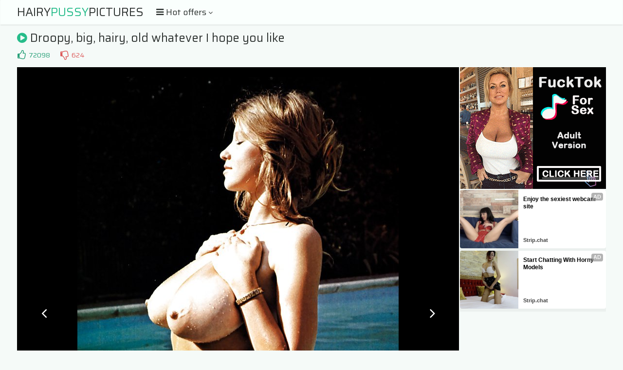

--- FILE ---
content_type: text/html; charset=UTF-8
request_url: https://s.orbsrv.com/splash.php?native-settings=1&idzone=4778334&cookieconsent=true&&scr_info=bmF0aXZlYWRzfHwy&p=
body_size: 7920
content:
{"layout":{"widgetHeaderContentHtml":"<a target=\"_blank\" href=\"https:\/\/www.exoclick.com\" rel=\"nofollow\">Powered By <span><\/span><\/a>","branding_logo":"\/\/s3t3d2y1.afcdn.net\/widget-branding-logo.png","branding_logo_hover":"\/\/s3t3d2y1.afcdn.net\/widget-branding-logo-hover.png","itemsPerRow":6,"itemsPerCol":1,"font_family":"Arial, Helvetica, Verdana, sans-serif","header_font_size":"12px","header_font_color":"#999999","widget_background_color":"transparent","widget_width":"1640px","minimum_width_for_full_sized_layout":"450px","item_height":"300px","item_padding":"10px","image_height":"150px","image_width":"265px","text_margin_top":"3px","text_margin_bottom":"3px","text_margin_left":"0px","text_margin_right":"0px","title_font_size":"16px","title_font_color":"#000000","title_font_weight":"normal","title_decoration":"none","title_hover_color":"#0000FF","title_hover_font_weight":"normal","title_hover_decoration":"none","description_font_size":"14px","description_font_color":"#555555","description_font_weight":"normal","description_decoration":"none","description_hover_color":"#0055FF","description_hover_font_weight":"normal","description_hover_decoration":"none","open_in_new_window":1,"mobile_responsive_type":1,"header_is_on_top":1,"header_text_align":"right","title_enabled":1,"description_enabled":1,"image_border_size":"","image_border_color":"","text_align":"left","customcss_enabled":0,"customcss":null,"header_enabled":0,"mobile_breakpoint":450,"spacing_v":10,"spacing_h":10,"zoom":1,"mobile_rows":2,"mobile_cols":1,"use_v2_script":1,"text_enabled":1,"mobile_image_width":300,"mobile_text_box_size":90,"mobile_text_enabled":1,"mobile_text_position":"bottom","mobile_image_height":300,"delaySeconds":0,"frequency":0,"frequencyCount":0,"publisherAdType":"native-recommendation","adTriggerType":"","popTriggerMethod":"","popTriggerClasses":"","item_spacing_on_each_side":"5px","text_position":"bottom","text_box_size":"90px","widget_height":"240px","brand_enabled":1,"brand_font_size":"11px","brand_font_color":"#555555","brand_font_weight":"normal","brand_decoration":"none"},"data":[{"image":"https:\/\/s3t3d2y1.afcdn.net\/library\/475567\/ba32483a7194f30818441e660364ef1bccb9767c.jpg","optimum_image":"https:\/\/s3t3d2y1.afcdn.net\/library\/475567\/7d5996b1e99f573d7fb0abe365e5ac3820c378c5.webp","url":"https:\/\/s.orbsrv.com\/click.php?d=H4sIAAAAAAAAA21TXVOjMBT9K7z0cZkkQCCP6o7bLWo7W2nVF4cvIZZCSEK1Tn783kDtOuNO4ObjnBxy7g1hEEQEUYNNrbVQM.9iRq7hKVJd.u9u3u1hwm3IG57vXFGLmXedz7yfGAd4RuiuPMKE0bzWFclr0hL2gnyfRXV_DCgQlMyf607pNt2XwKxTLo.ik63guR5kqdy21EA7pJKnmnftMy8mdRTgCCOA8q49lFIBpp61TPMdbyugdLK4y.Z39s3mq5u1H.ReQrZblCTDft83_V7vmyIOcKKleFgPUhQx3SDZxwtvc7_Bycd2EH0z7JUagVB466Epbi1HtMsiDuVK8fd5vHkc2P18MWxvfwWwvhpVrGIzCQoZh0JI2WcPy.Ib.HC_bIqlrx7X6fVvvkpWIWjglvx5rHYXN4fk_Zg1r5fDE5LyRtOYPuXBk5SLPCwXKuwjKu8YK2Mqe9pesurixw_IyEfXllOe_DCMPM.3WYKKVZ08TusBisbMKQ0T5CJbKsX1aRejDJFoqt4b5BGWRvbQamnLmazhGlCdVupcsUGp42fJZuRqLNpVlTZNCTvIVSG7TthBxiuI4x7ou6aA.FbD2aCEMOQW7EQJ3bEbIDZ8Zyceg_AqKmOQwSFlGDPmR.a_t8XgyMX2jVyCfHO.KuaUDAPmrQ4y1B87uN3YGON5xC4T893RKIvG5nxHHUCdk1dncuqAz4npgEfn06HDHevOAW.OdeZ4zAFXjj3CJB9gGvg4gpEfIIbDEA5GDEHmhNuGz2yMAQSM.IYQE0wTA.X5wv7XyFcJNJKV28lMyYP9k8ckmPOXQPsAosvYvBQpyvKyJITSNMww8vw0zbCflfCUjPwFlTfmoyUEAAA-&cb=e2e_6972a0cc889e51.37044397","title":"Craigslist for Sex in Columbus Tonight\ud83d\ude18\u2764\ufe0f","description":"Rich Mature Cougars in Columbus Want to Meet You Tonight\ud83d\udc49\ud83e\udd70","brand":"Rich-Mature-Cougars.com","original_url":"https:\/\/date4x.com\/im\/click.php?c=1151&key=96chtg2ch2n29f04498hqy56&src_hostname=hairypornpictures.net&variation_id=115051810&conversions_tracking=[base64]&zone_id=4778334&category_id=508&cost=0.01&site_id=969028&keyword=&country=USA&tags=hairypussypictures,net,gallery,droopy,big,hairy,old,whatever,i,hope,you,like,39,jpg","image_position":"50% 50%","size":"300x300"},{"image":"https:\/\/s3t3d2y1.afcdn.net\/library\/952586\/e76d6c316012b3f1e0d910a2302fceca29b71278.jpg","optimum_image":"https:\/\/s3t3d2y1.afcdn.net\/library\/952586\/184e833615ef89d90878356ac50d97937c933ff1.webp","url":"https:\/\/s.orbsrv.com\/click.php?d=H4sIAAAAAAAAA3VU23KbMBD9FV78GEY3JPSYS1MXO7anDrbjlw43OyQYFAGundHHdwXk0kk7MmL37NHushwshIcZZwaZx6ZR9Yhejsgt_FCeV9LVTaOf3aQ6AML9HedityNc.lGMI5SwdJdEaERv6zbGI3qDCSJUSMxGhANEAHqMcn1WlS5VnjStzmq3zJo.TCHsIb93GDiib6UHPADC5WXvcHAkl4gMbAE.E8KndGD7APSWfLcwdHZzOg2O7W84jW1jaLDpe5NtXZ_fuhyR667P631UFJk.g5XqqlLWiPM97N0ZuFdFCvvvx6jJjpkGM7fBSmVwO1ct7EX.bB0qYXtS.6GufeC_J_6_Uels9ytPgV7pdBaPZ_aKx4vpknkJDcl6jcKwPZRFWdXtQaWL7WY2XXo4bLTaLFut0glfIf0yCejqfoXD13WrXor2UNddQCi6bIv0znJUOU8nQi_q_DSerB5aeT8O2vXddw_w2WLeUTaW3WVUeiKU0vol3swH5FNwcz8v0jmrH5bR7Y98ES4EJMEl.[base64].SibxeegdliMwwYdyNApnYrHdf6aP8FuvH0rI9qRygynxhGCCYRzwi8EEQiiWMfeThO_DSRcZbs_gB7qoN_aQQAAA--&cb=e2e_6972a0cc88c793.99290437","title":"Turn Your Fantasies into Reality on GirlfriendGPT","description":"Blow Job or Titjob, Deepthroat or Spreading Pussy. Bring your Fantasies to life","brand":"GirlfriendGPT","original_url":"https:\/\/0iio9.rttrk.com\/68f667ff2698ab1a0c4dfca0?sub1=120237914&sub2=hairypornpictures.net&sub3=508&sub4=7751464&sub5=USA&sub6=969028&sub7=4778334&sub8=&sub9=&sub10=xx&sub11=8&sub12=0&sub13=hairypussypictures,net,gallery,droopy,big,hairy,old,whatever,i,hope,you,like,39,jpg&sub14=https:\/\/hairypornpictures.net&ref_id=[base64]&cost=0.0001","image_position":"50% 50%","size":""},{"image":"https:\/\/s3t3d2y1.afcdn.net\/library\/953622\/c36e5e6a5895d5b2fb9d9a2feb6b4e9b4eb5be4f.jpg","optimum_image":"https:\/\/s3t3d2y1.afcdn.net\/library\/953622\/792b8fc37a25efdf6fc329969d0c9da4dce6e1ff.webp","url":"https:\/\/s.orbsrv.com\/click.php?d=H4sIAAAAAAAAA2VTyXLiMBD9FV84htJiLT6SSRiCSaCGsCQ3bQYnxhayzcCUPn5kQ1UyNdWWrO5.et31JLEEcACRB37fNLYe4NEAjcO3q4a1Oau9aBrj6qGqDiFoRH0Z4LESByvyXfmkB_iBMcC0pEYSrbjOuJFMCcEJzEgcS6k5RwJwKiQMU2J0zDOCMkQxZUxymQ0QbWvjei6lEJGcMBMbwTOOEqIEwFiaGAlKqUEMUohUwqgiJuNJhhDCUgKopUm0iQOXaJvKFiK0.SCK4ltgXDllQhR2sSzLi1w05keRq8..dOX0i5y8dENOFrNlTBReoc0GrFbtobTHY1FXpU4JXDXObpetszqla.CO6RSvX9dw9WfT2mPRHuq6TzCLl22hnzuMLec6ZW5R5.dJun5rk9fJtN08_yQh_rLpEdsO3BNalzJrnTvK7fwW.Zbcvs4LPY_rt6UYP.WL1YIFDliiX2.7z9HstDpfZPFx376Hxt6dDiycs0Yfj.20ken0XViWsmk4jNmsvE92o7u7oEZdtUGaXoXHc6U6SULUwu5wr7ejc1FwY8Y4xp3MZaU6LX24N5DRBMIkibnfi9xdbOVKm6umdaYelqbxkA9hN_gQgdhDFBMCGEb.xuYJ4B0P8DTufx4G8x4HSPDQjbWt68s_tKC36P9sFLLRLpy.cZdIu6qyl0jmuysyqgod_Q7X2pyMi_JoX1kTXao2KvJPE.Ek.rC7KBS_0RNISQx5WMUEJJCx0BjykPpbvjMe2r2uIPTdS_Kc0dA48uTq.tVy9A3_ZajfNASPd8SDIYDdBADs.bqd9bBysnan7vn1mlxRX9VOocg89TrDItGKIKwzoUx4WhRAhZI4oxoyAf4ChEMr1eUDAAA-&cb=e2e_6972a0cc88ef28.28257553","title":"Sexy Girls Live in United States","description":"Random Video Chat","brand":"StripChat","original_url":"https:\/\/go.sexchatters.com\/easy?campaignId=7707db6eb5dc8df8eb7caa851f544bbd882a086ab186a9ed48f52f263677b8bf&userId=cc25b857e4ea8f8295ca033be42a666e271612c976c5ef89f2223bb01dbe9de4&autoplay=all&autoplayForce=1&affiliateClickId=[base64]&sourceId=Exoclick&p1=7908012&p2=4778334&noc=1","image_position":"100% 0%","size":"300x300"},{"image":"https:\/\/s3t3d2y1.afcdn.net\/library\/952586\/6da979e88865fe7260602d38d99418c1294263a3.jpg","optimum_image":"https:\/\/s3t3d2y1.afcdn.net\/library\/952586\/24e6b1124942c466de4ee8ae689f632fc9247913.webp","url":"https:\/\/s.orbsrv.com\/click.php?d=H4sIAAAAAAAAA3VUy3KbMBT9FTZehpGEXiyTtKkbEttTB9vJpgMWdkiwkYVI7Y4.[base64].WwNjXSnofz1mtngpDISln6x1AcOpbqGvymefRDF0T3o7nOsf.O.K_69Uptj8LBXQa6Mm.Xji73w8u5lTto5SslyiNG13e7uzu6a2avawmtwsGU6t0at5a7RK.AKZQ3IdLe4WOP29bPWhandN000IHc3bSt16jt5PVSLMrCmP42Rx38Z34.t2efuNAT6ZTTvKyrO7HbVJhNbGHPLVdEA.TK7uppWa0uZ.nl19L2fpTMAmeE9.3G.fz29e0uMpr54u2gdkGskzq_hhoq3NVKLsIdEP6zDhMs6EjfPVRbw9gzqs68b6FxcihLADw2LBY4zjmEr3z9o5LEPsbxkSRN2bO91gHQfu8_sgx2k3OAzNuSgiHibusy.6beFkQimhjgiOEXfBZ14AvGDwTtA7JwDf9MwAPBO8OiYoA..WALwSeKcEURyASwLnek3IMcwZxRIiylCMhQCJBCQQNxB8k6C8jzB2_mt2UnB4BuJYnzr4mD7w3xvpFoXo6xlzUFvshgLjrgTINWFt8sa8.L9AV56e9X7aCxwyTRzNsrgQikm2ydBGULHOVZYxwgRFGZfZH2Og_jxpBAAA&cb=e2e_6972a0cc891592.53807387","title":"Turn Your Fantasies into Reality","description":"Blow Job or Titjob, Deepthroat or Spreading Pussy","brand":"GirlfriendGPT","original_url":"https:\/\/0iio9.rttrk.com\/68f66824fb5928d6d0045efb?sub1=128181738&sub2=hairypornpictures.net&sub3=508&sub4=7751462&sub5=USA&sub6=969028&sub7=4778334&sub8=&sub9=&sub10=xx&sub11=8&sub12=0&sub13=hairypussypictures,net,gallery,droopy,big,hairy,old,whatever,i,hope,you,like,39,jpg&sub14=https:\/\/hairypornpictures.net&ref_id=[base64].K689a7t9bXB9g-&cost=0.0001","image_position":"50% 50%","size":""},{"image":"https:\/\/s3t3d2y1.afcdn.net\/library\/953622\/22848465f2c1f585657c691791554652d599c9c7.jpg","optimum_image":"https:\/\/s3t3d2y1.afcdn.net\/library\/953622\/d18fdaa0114debf462f6f2bf92bcb92470882e95.webp","url":"https:\/\/s.orbsrv.com\/click.php?d=H4sIAAAAAAAAA2VT21LbMBD9Fb_kEY8k6_oYCjQQSJgGk8Cbbg4GEyuSTZOOPr6yyQx0OmvJ0tnV2fXRmgnAAaARxJeuc2FSTCfoKj3bNg_2oF9k11kfct2.J9DKcJwUV1q.[base64]._KR4fHmH5Z927fdO_hzA6mCtWfWPuhhi3W5o58_ehPszmj0.9eJjd9Ou7nyThi_UYsRmCR0Ln58w57_dqszwh35ybh2Vjljg8reTVdX1f3rPEAXfo19P2bXr7UR6Oqnk9759TKH3eLwS9ESYIoVy.eO5ub5TvHFWGdrSfnYvt9OwsqRHaPkkzqnB5aPUgSUIdHC73szuGLUpbzBgvikHmXasHLWPqG8iogFAIzOOLrP3RtX7nat313oZ8Z7sIeQ6HwXMEcIQIEwIoAfHEFgngAw.IFI.vCJPFWBRogNGJtQ_h.A8tGC3735slb7ZNt2_9MTO.bd0xU_X2MzJrG5P9Tm1tP6zP6uyldTY7tn3W1G82K0T26rZZjORETyAlGPK0wgQIyFgqDEVI48k_GE_lfq4gTM70AZzRVDhKLOM2lqvpt_gvQ.OhHFyepXw5gMMEABz5hpMhb70K_mP4_UZNPqO.sn2kJMt5UhJBri3kEkNDoWCWU8iwKoS10AD5F3GCIR7lAwAA&cb=e2e_6972a0cc893b19.48055256","title":"Hi, I\u2019m in Columbus","description":"Click to Chat","brand":"StripChat","original_url":"https:\/\/go.sexchatters.com\/easy?campaignId=7707db6eb5dc8df8eb7caa851f544bbd882a086ab186a9ed48f52f263677b8bf&userId=cc25b857e4ea8f8295ca033be42a666e271612c976c5ef89f2223bb01dbe9de4&autoplay=all&autoplayForce=1&affiliateClickId=[base64].NZtLJbrtp6bd6t6uHB9gA--&sourceId=Exoclick&p1=7908006&p2=4778334&noc=1","image_position":"50% 50%","size":"300x300"},{"image":"https:\/\/s3t3d2y1.afcdn.net\/library\/953622\/7a309aa70e01be45635f75d32e3d2759fa64a94d.jpg","optimum_image":"https:\/\/s3t3d2y1.afcdn.net\/library\/953622\/fb31fe3e98b67d1b1bade1196e3271bbca89cda9.webp","url":"https:\/\/s.orbsrv.com\/click.php?d=H4sIAAAAAAAAA2VT21LbMBD9Fb_kEY8u1u0RCjQQSJiGJNA33Zy4OLYi25R09PGVnMxAp7PW7ezqaH1WYgJwAEEAYdf3rpvgywm6jd.[base64].vnNVz92QzuUA_7rhsdzOHlUJvHFOOahZkx_9RVH9PZ.nUQz9P7YfP4nUR8vhkjXlLwSOj8jDnn_UG9LM7IF.fL86I2i6J7Xcrbu.pp9cQiB2zQj9ft2.XD..rjqOpfV8PPmNhB3It87lisAVWPQlLmZD7zD8NcPqjFYnoltpcXF1GNrh2iNKMKNx.tTpJE1MFU3NPtSEsUlwVjHOMkc9PqpGWI9wYyKiAUouBhJyt_dK1vXKX7wdsub2wfIM9hajxHoAgQFYQAhlA4swUCeOIBgRbjEGC0EDBGCUZn1qHrjv_QgtGy_71Z9GbbWH3rj5nxbeuOmaq2p8isrU32O15r.259VmW71tns2A5ZXb3ZDIvsl9tmIdAzPYGUFJDHWUGAgIzFxFCANJz9yXhM9zSDMDrjD3BGY.IokNMyrJaXX.I_DY2bcnBzQQLIAUwdAHDkSzu7vPWq8._p.Y2anKI.T3uPhyxmgVGskNBWYaBBGd8ZwNTEuqSHQYkt_gKrMr0H5QMAAA--&cb=e2e_6972a0cc895ca1.13982587","title":"I'm Stripping Live Right Now","description":"Come to my Room & Find Out!","brand":"StripChat","original_url":"https:\/\/go.sexchatters.com\/easy?campaignId=7707db6eb5dc8df8eb7caa851f544bbd882a086ab186a9ed48f52f263677b8bf&userId=cc25b857e4ea8f8295ca033be42a666e271612c976c5ef89f2223bb01dbe9de4&autoplay=all&autoplayForce=1&affiliateClickId=[base64].Np7bbd6bM9a67pa.KrLuNaLbOOHB9gA--&sourceId=Exoclick&p1=7908010&p2=4778334&noc=1","image_position":"50% 50%","size":"300x300"}],"ext":[]}

--- FILE ---
content_type: text/html; charset=UTF-8
request_url: https://s.orbsrv.com/splash.php?native-settings=1&idzone=4778336&cookieconsent=true&&scr_info=bmF0aXZlYWRzfHwy&p=
body_size: 7897
content:
{"layout":{"widgetHeaderContentHtml":"<a target=\"_blank\" href=\"https:\/\/www.exoclick.com\" rel=\"nofollow\">Powered By <span><\/span><\/a>","branding_logo":"\/\/s3t3d2y1.afcdn.net\/widget-branding-logo.png","branding_logo_hover":"\/\/s3t3d2y1.afcdn.net\/widget-branding-logo-hover.png","itemsPerRow":6,"itemsPerCol":1,"font_family":"Arial, Helvetica, Verdana, sans-serif","header_font_size":"12px","header_font_color":"#999999","widget_background_color":"inherit","widget_width":"1640px","minimum_width_for_full_sized_layout":"450px","item_height":"300px","item_padding":"10px","image_height":"150px","image_width":"265px","text_margin_top":"3px","text_margin_bottom":"3px","text_margin_left":"0px","text_margin_right":"0px","title_font_size":"16px","title_font_color":"#000000","title_font_weight":"normal","title_decoration":"none","title_hover_color":"#0000FF","title_hover_font_weight":"normal","title_hover_decoration":"none","description_font_size":"14px","description_font_color":"#555555","description_font_weight":"normal","description_decoration":"none","description_hover_color":"#0055FF","description_hover_font_weight":"normal","description_hover_decoration":"none","open_in_new_window":1,"mobile_responsive_type":1,"header_is_on_top":1,"header_text_align":"right","title_enabled":1,"description_enabled":1,"image_border_size":"","image_border_color":"","text_align":"left","customcss_enabled":0,"customcss":null,"header_enabled":0,"mobile_breakpoint":450,"spacing_v":10,"spacing_h":10,"zoom":1,"mobile_rows":2,"mobile_cols":1,"use_v2_script":1,"text_enabled":1,"mobile_image_width":300,"mobile_text_box_size":90,"mobile_text_enabled":1,"mobile_text_position":"bottom","mobile_image_height":300,"delaySeconds":0,"frequency":0,"frequencyCount":0,"publisherAdType":"native-recommendation","adTriggerType":"","popTriggerMethod":"","popTriggerClasses":"","item_spacing_on_each_side":"5px","text_position":"bottom","text_box_size":"90px","widget_height":"240px","brand_enabled":1,"brand_font_size":"11px","brand_font_color":"#555555","brand_font_weight":"normal","brand_decoration":"none"},"data":[{"image":"https:\/\/s3t3d2y1.afcdn.net\/library\/475567\/3024d92d44fd9e7fb3a2b290b02ea7779b719949.jpg","optimum_image":"https:\/\/s3t3d2y1.afcdn.net\/library\/475567\/71c815382340c4ebaeb9fc2972e19eef9888beb4.webp","url":"https:\/\/s.orbsrv.com\/click.php?d=[base64].S9RotV91.f6gPe9PWIqZ4aZTcLDolRRyukDrEU3_1tMLLj3UnD3W317oHmPQXXS0eHEc2MxEzNdfV.yRePXf8aTLt1g8_KazPexWnWA.CUsVMSqUO6WYmvoGbp1ktZoF.[base64].8ec6Z53MPXHnuCIM8xSENcASjgCKOGYODEUuQPeOu4QsbYwABI4ElxNJhYqE8X9j_GvkqgXqyHrcq1ero_uQ.CfbyJdA.gugstlzgjDEmcp4mScBhJAjlKPdJSHKRi79FSzz1JQQAAA--&cb=e2e_6972a0cc885f40.24018151","title":"Craigslist for Sex in Columbus Tonight\ud83d\ude18\u2764\ufe0f","description":"Rich Mature Cougars in Columbus Want to Meet You Tonight\ud83d\udc49\ud83e\udd70","brand":"Rich-Mature-Cougars.com","original_url":"https:\/\/date4x.com\/im\/click.php?c=1151&key=96chtg2ch2n29f04498hqy56&src_hostname=hairypornpictures.net&variation_id=115051830&conversions_tracking=[base64]&zone_id=4778336&category_id=508&cost=0.01&site_id=969028&keyword=&country=USA&tags=hairypussypictures,net,gallery,droopy,big,hairy,old,whatever,i,hope,you,like,39,jpg","image_position":"50% 50%","size":"300x300"},{"image":"https:\/\/s3t3d2y1.afcdn.net\/library\/952586\/e76d6c316012b3f1e0d910a2302fceca29b71278.jpg","optimum_image":"https:\/\/s3t3d2y1.afcdn.net\/library\/952586\/184e833615ef89d90878356ac50d97937c933ff1.webp","url":"https:\/\/s.orbsrv.com\/click.php?d=[base64].AGIDOkm8WRmCeTr3j6.t3Y18Y6m36VmRj7fm1ygG5buu83m3KMjdnsDJTVdobqtjB3O6BtSozmH89bur8JTdgFj5Y6RyWc9XAXBbP3qESpie96_P6B_674_9rlcm3P4sM6JXJpmo49bcaziZzFqV0QVYrtFg2.0N5qGyz19nsYT2drCK8qI1ezxujszFfInMcj.jybokXv1eNPpbN3to2IDSdN2V26zn6kGRjYWa2OA3Hy_tG3g1Hzer2WwT4dJa0lLVntydqMxZaG3NU66RHPgTXd0mZJczezzc334vZYibgEHwgP.53z5eTl8XprMqnq.YBKuNHkYa34sFMplaq41QmExsJKGlUW5mM6JXcXUAf0srW_sWFCCHsQLBYcImxlCx2_.ydw3GI_R2HBDH3pk7XS8eB.vw5yLX6R85hGM5RSjxM3GddtMdCZsIYYY4IjhF3wWdeALyg107QKScA3XTMADQTvComKAKvlgC0EnilBFQGoJLAQX7UjgjziOEYLBYhiYVwPoYJcT3Bjxgq7yyM250uFhyegbiocx18TB_474O0m0L09SJy0Fvs.gbjtgXI2bAyypoX_xdo29Ox3rO9QJJk7BTLpdpkeMvzeMNTpKiK8jzN0lgxRDfqD_7jzJBpBAAA&cb=e2e_6972a0cc888385.11507577","title":"Turn Your Fantasies into Reality on GirlfriendGPT","description":"Blow Job or Titjob, Deepthroat or Spreading Pussy. Bring your Fantasies to life","brand":"GirlfriendGPT","original_url":"https:\/\/0iio9.rttrk.com\/68f66824fb5928d6d0045efb?sub1=120237914&sub2=hairypornpictures.net&sub3=508&sub4=7751464&sub5=USA&sub6=969028&sub7=4778336&sub8=&sub9=&sub10=xx&sub11=8&sub12=0&sub13=hairypussypictures,net,gallery,droopy,big,hairy,old,whatever,i,hope,you,like,39,jpg&sub14=https:\/\/hairypornpictures.net&ref_id=[base64].M7ZrLNs9bqN9OLs57dM6Jts9OJ3B9g-&cost=0.0001","image_position":"50% 50%","size":""},{"image":"https:\/\/s3t3d2y1.afcdn.net\/library\/953622\/22848465f2c1f585657c691791554652d599c9c7.jpg","optimum_image":"https:\/\/s3t3d2y1.afcdn.net\/library\/953622\/d18fdaa0114debf462f6f2bf92bcb92470882e95.webp","url":"https:\/\/s.orbsrv.com\/click.php?d=H4sIAAAAAAAAA2VT23KbMBD9FV78GEYS6MKj08R1gmN76vgSv.mGTYJBCHDjjj6.Ansm6XQWhPbs0dllJdEEMACIA.[base64].G1JVVczGd96.YLmerGMtojbZbsN50p9LUdWHrQqUYrltrdqvOGpWSDbB1.hxtXjdw_WfbmbroTk0zBKiJVl2hXnqOKRcqpXbZ5J_TdPPWJa_T52778hN7fL4dGLuePAgam1JjrK3FbnFDvgV3r4tCLeLmbcUnT_lyvaReA5bo19vhYzw7rz8voni_7_aeSsSMG5pSsZg_W2XEvjatSGldz_Zmj2l5nxzGd3e.G03V.dYMXXj8rGTfEo8a2G_u9XT0LvJuTCmLot4tK9n30vlzAylJIEySmLkjz.3FVLY0uWw7q5uw1K2DLIT9y0IEYgdRjDEgGLibmsOA9TrAkXj4OOjNuShCPYxuql3TXP6RBYMF_0cDHw0Ofve1vQTKVpW5BCI_XJlBVajgtz_W.qxtkAfHyujgUnVBkX_oIEqCd3MIfPKbPIYEx5D5WYxBAin1hSEHibvFe2O.3OsMQh_0P8Ao8YUjh6.uW6_G3_hfhoZFIXi8ww6EAPYDAHDQ61c2YWVFY8_99Rt6cmV9ZTv7JIvUaaQ5RlQm_k7FmBMuJaBMZ0hILjCFfwHcl.Tg5QMAAA--&cb=e2e_6972a0cc88a7c5.16228590","title":"Hi, I\u2019m in Columbus","description":"Click to Chat","brand":"StripChat","original_url":"https:\/\/go.sexchatters.com\/easy?campaignId=7707db6eb5dc8df8eb7caa851f544bbd882a086ab186a9ed48f52f263677b8bf&userId=cc25b857e4ea8f8295ca033be42a666e271612c976c5ef89f2223bb01dbe9de4&autoplay=all&autoplayForce=1&affiliateClickId=[base64]&sourceId=Exoclick&p1=7908006&p2=4778336&noc=1","image_position":"50% 50%","size":"300x300"},{"image":"https:\/\/s3t3d2y1.afcdn.net\/library\/953622\/7a309aa70e01be45635f75d32e3d2759fa64a94d.jpg","optimum_image":"https:\/\/s3t3d2y1.afcdn.net\/library\/953622\/fb31fe3e98b67d1b1bade1196e3271bbca89cda9.webp","url":"https:\/\/s.orbsrv.com\/click.php?d=H4sIAAAAAAAAA2VT23KbMBD9FV78GEYXdOHRaeI6wbU9dXxJ33TDJsEgC3Djjj6.Ansm6XQWid2zq7PLamEp4AACD_yhbW0zwuMRmoRnX8eN.VAH0bbGNbGqjwE0ormM8ESJoxXFvnrSI_zAGGBaUiOJVlzn3EimhOAE5iRJpNScIwE4FRKGLTU64TlBOaKYMia5zEeIdo1xA5dSiEhOmEmM4DlHKVECYCxNggSl1CAGKUQqZVQRk_M0RwhhKQHU0qTaJIFLdG1tSxHKfBBl.QWY1E6ZgMIey_OiLERrvpWFeh9S107P5XTeLzldzlYJUXiNtluw3nTHyp5OZVNVOiNw3Tq7W3XO6oxugDtlz3jzsoHrP9vOnsru2DSDg1m86kr9o4.x1UJnzC2b4mOabV679GX63G1_fCcBn2.HiF0fPBBalzFrnTvJ3eKGfHHuXhalXiTN60pMnorleskCB6zQz9f9.3h2Xn9cZPl23_0KhWlpU.c0k1alirOZ1m1GF7O5aDWd29PuPt2P7.5CN5q6C60ZuvD4Uau.[base64].Xngo96pBGJzhAzijoXDkydX069X4S_ynoOFQDB7viAcxgP0GABz4.pNNXDvZuHP_.w09uUZ9ZjuHJIvMY6Sg4RqCPNe5BDSoabAQ4gIrk8O_t3Lx_eUDAAA-&cb=e2e_6972a0cc88c9f9.07198831","title":"I'm Stripping Live Right Now","description":"Come to my Room & Find Out!","brand":"StripChat","original_url":"https:\/\/go.sexchatters.com\/easy?campaignId=7707db6eb5dc8df8eb7caa851f544bbd882a086ab186a9ed48f52f263677b8bf&userId=cc25b857e4ea8f8295ca033be42a666e271612c976c5ef89f2223bb01dbe9de4&autoplay=all&autoplayForce=1&affiliateClickId=[base64]&sourceId=Exoclick&p1=7908010&p2=4778336&noc=1","image_position":"50% 50%","size":"300x300"},{"image":"https:\/\/s3t3d2y1.afcdn.net\/library\/952586\/f8552fc53b0e24c7221f98a567f369fde21e1df0.jpg","optimum_image":"https:\/\/s3t3d2y1.afcdn.net\/library\/952586\/bb3a4bff8afaf607b1021322c7cde922a448f3a2.webp","url":"https:\/\/s.orbsrv.com\/click.php?d=[base64].su4ZAorhDp2QJyJoSklHeABKCL1FuEEYTnc584ff1q7IT1GjF9E9lU1eVV5YDctjpvd3FRZOYCUWrKUrsgyXfQt2tgLIsU.l9PcZ2dMgNh7iZLncFwKRvoi_zFJVRB96x3_bnugf.u.P9KZbLtzzwFemnSaTKcujsZzicLFmxoSFYrFC6b_aHe1_tKF.k8Wk8nqwCHtdHrRWN0OuZLZI7jEV0.LHH4e9XoY9Hsq6qdEJoumiK9dxx9mKVjYeZVfh6Ol4.NehiOmtX9twDw6XzWUtaO3e6ozVhobcwxWc965MPk.mFWpDNWPS7iu._5PJwL2AQfyI_H3cv15BSeL0nxfNNEoCwbRcqfHo2ORTKNRJTc..PARLWajOqYR_RG7a6gDpuyqt2L8xFC2IJhseAKY6WYtP.sncXSx.6WPkHMvrnT9tax4D63D7KctYPF0KyllDiY2M..aLeFkwljhFkiOEbcep95HvC83jte5xwPfNMxPfCM9.oYL_ecWzzwiuec4lHlgUs8a4NWE7IB5gHDEiIWIIWFAIkEJBDbE1yToLyLMLbua7ZScHgGAtu0qYWP6QP_vZF2kY..XsGBPlS2LzBuS4Bs5ZcmqczJ_QXa8nSs99NOcMhsbIVKWLxVUlEcZxR.EpjKIGZEbADKcPoHowBf6GkEAAA-&cb=e2e_6972a0cc88ecd9.11569403","title":"Dominant or Submissive? Cold or Wild?","description":"Bring your Fantasies to life","brand":"GirlfriendGPT","original_url":"https:\/\/0iio9.rttrk.com\/68f66824fb5928d6d0045efb?sub1=128181740&sub2=hairypornpictures.net&sub3=508&sub4=7751462&sub5=USA&sub6=969028&sub7=4778336&sub8=&sub9=&sub10=xx&sub11=8&sub12=0&sub13=hairypussypictures,net,gallery,droopy,big,hairy,old,whatever,i,hope,you,like,39,jpg&sub14=https:\/\/hairypornpictures.net&ref_id=[base64].Nqrpa7bNZ7ZbM.K5rZt9LJta6Z3B9g-&cost=0.0001","image_position":"50% 50%","size":""},{"image":"https:\/\/s3t3d2y1.afcdn.net\/library\/953622\/c36e5e6a5895d5b2fb9d9a2feb6b4e9b4eb5be4f.jpg","optimum_image":"https:\/\/s3t3d2y1.afcdn.net\/library\/953622\/792b8fc37a25efdf6fc329969d0c9da4dce6e1ff.webp","url":"https:\/\/s.orbsrv.com\/click.php?d=H4sIAAAAAAAAA2VTyVLjMBD9FV9yJKXF2o4wkIEYSGpCFrhpczCYWJHsDJnSx4_spAqmptqS1a.fXne1JCYABxBFEF_b1oURvhyhSfq2zTjYT_0q29b6MNbNRwKtDMcRnmj54WS13d2ZEb5mDDCjqFXEaG5KbhXTUnICS5LnShnOkQScSgXTJKzJeUlQiSimjCmuyhGiXbB.0NIaEcUJs7mVvORIEC0BxsrmSFJKLWKQQqQFo5rYkosSIYSVAtAoK4zNk5bs2sbVMpV5Lev6GzBpvLYJhT1WllVdydb.qCv9PqRuvHlUt4_9ULfz.0VONF6i9RosV93Hzu33dWh2piBw2Xq3WXTemYKugN8XU7x6WsHln3Xn9nX3EcIQYA4vuto89By3m5mC.XmoPm.L1XMnnm6n3frhJ0n443pgbHryIOh8wZzzfq82szPyLbh5mtVmlofnhZzcVfPlnCUNuEO_nrfvl_eH5edR1W9X3QvwfioNNZrtp92ja6lv6bR9IV1RBDF1bRHwldheXlykboSmS60ZunDz2ei.JQl1sD_c0.3oXZTcnDGOMU3urtF9L2O6N5BRAaEQOY.vsvJH1_idq3TbeRvGO9tGyMewH3yMQB4hygkBDKN4VosE8F4HRJoPvwiTxYgTJXnorNqFcPxHFgyW_R_NUjTbptO3_pgZ3zTumKlqe2JmTW2y3.la24P1WZW9Ns5mx6bL6urdZlhkb26bxUjP8gRSkkOeVjkBAjKWCkMR0niO98ZTuacVhLF_SZEzmgpHkZzcuFxcfuN_GRo2jcHNBYlgDGA_AQAHvX5nGDdeBX_on9_QkxPrK9shJZkVEXAJrIEMaaQA51jAHPDSKKAwEQLxv6wEuIPlAwAA&cb=e2e_6972a0cc890b97.73161915","title":"Sexy Girls Live in United States","description":"Random Video Chat","brand":"StripChat","original_url":"https:\/\/go.sexchatters.com\/easy?campaignId=7707db6eb5dc8df8eb7caa851f544bbd882a086ab186a9ed48f52f263677b8bf&userId=cc25b857e4ea8f8295ca033be42a666e271612c976c5ef89f2223bb01dbe9de4&autoplay=all&autoplayForce=1&affiliateClickId=[base64]&sourceId=Exoclick&p1=7908012&p2=4778336&noc=1","image_position":"100% 0%","size":"300x300"}],"ext":[]}